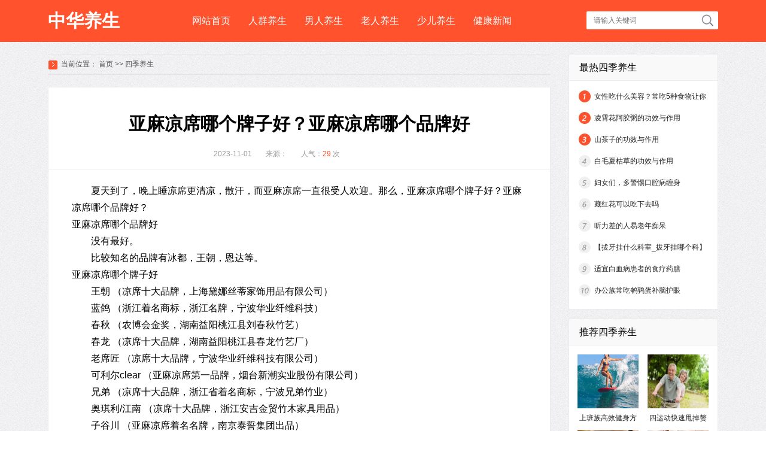

--- FILE ---
content_type: text/html; charset=Utf-8
request_url: http://ys.kuxmv.com/siys/18082.html
body_size: 9180
content:
<!DOCTYPE html>
<html>
	<head>
		<meta charset="UTF-8">
		<meta http-equiv="Cache-Control" content="no-transform" />
        <meta http-equiv="Cache-Control" content="no-siteapp" />
        <meta name="applicable-device" content="pc">
        <link rel="alternate" media="only screen and(max-width: 640px)" href="http://ys.kuxmv.com/siys/18082.html">
        <meta http-equiv="mobile-agent" content="format=html5; url=http://ys.kuxmv.com/siys/18082.html">
        <meta http-equiv="mobile-agent" content="format=xhtml; url=http://ys.kuxmv.com/siys/18082.html">
		<title>亚麻凉席哪个牌子好？亚麻凉席哪个品牌好_四季养生_健康养生_运动养生_中华养生</title>
		<meta name="Keywords" content="亚麻凉席哪个牌子好,亚麻凉席哪个品牌�"/>
		<meta name="Description" content="夏天到了，晚上睡凉席更清凉，散汗，而亚麻凉席一直很受人欢迎。那么，亚麻凉席哪个牌子好？亚麻凉席哪个品"/>
		<script type="text/javascript" src="http://ys.kuxmv.com/templets/default/js/mobile.js"></script>
		<script type="text/javascript">uaredirect("http://ys.kuxmv.com/m/siys/18082.html");</script>
		<link rel="stylesheet" type="text/css" href="/templets/default/css/css.css"/>
		<!--[if lt IE 9]> 
			<script src="/templets/default/js/html5.js"></script>
		<![endif]-->
	</head>
	<body>
		<header>
    <div class="top">
        <div class="top_cen">
            <h1 class="logo">
                <a href="/">中华养生</a>
            </h1>
            <div class="top_cen_fr">
                <nav class="top_nav">
                    <ul>
                        <li><a href="/">网站首页</a></li>
                        
                            <li><a href="http://ys.kuxmv.com/rqys/" target="_blank">人群养生</a></li>
                        
                            <li><a href="http://ys.kuxmv.com/nrys/" target="_blank">男人养生</a></li>
                        
                            <li><a href="http://ys.kuxmv.com/lrys/" target="_blank">老人养生</a></li>
                        
                            <li><a href="http://ys.kuxmv.com/sets/" target="_blank">少儿养生</a></li>
                        
                            <li><a href="http://ys.kuxmv.com/jkxw/" target="_blank">健康新闻</a></li>
                        
                    </ul>
                </nav>
                <div class="search">
                    <form target="_blank" name="searchform" method="get" action="/search.php" id="searchSkin">
                        <input class="search_wz" placeholder="请输入关键词" type="text" name="q" id="keyword" autocomplete="off" value="" />
                        <input class="search_tj" type="submit" name="keyboard" value="搜索"/>
                    </form>
                </div>
            </div>
        </div>
    </div>
</header>
		<section class="contentbox">
			<article class="content_fl">
				<section class="weizhi">
					<span>当前位置：</span>
					<a href="/">首页</a> >> <a href=http://ys.kuxmv.com/siys/>四季养生</a>
				</section>
				<section class="neiye">
					<section class="neirong">
						<header class="neirong_top">
							<h1>亚麻凉席哪个牌子好？亚麻凉席哪个品牌好</h1>
							<div class="neirong_info">
								<div class="neirong_info_fl">
									<p>2023-11-01</p>
									<p>来源： </p>
									<p>人气：<span>29</span> 次</p>
								</div>
							</div>
						</header>
						<article class="neirong_body">
							<p>夏天到了，晚上睡凉席更清凉，散汗，而亚麻凉席一直很受人欢迎。那么，亚麻凉席哪个牌子好？亚麻凉席哪个品牌好？</p>亚麻凉席哪个品牌好<p>没有最好。</p><p>比较知名的品牌有冰都，王朝，恩达等。</p><p style="text-align: center;"></p>亚麻凉席哪个牌子好<p>王朝 （凉席十大品牌，上海黛娜丝蒂家饰用品有限公司）</p><p>蓝鸽 （浙江着名商标，浙江名牌，宁波华业纤维科技）</p><p>春秋 （农博会金奖，湖南益阳桃江县刘春秋竹艺）</p><p>春龙 （凉席十大品牌，湖南益阳桃江县春龙竹艺厂）</p><p>老席匠 （凉席十大品牌，宁波华业纤维科技有限公司）</p><p>可利尔clear （亚麻凉席第一品牌，烟台新潮实业股份有限公司）</p><p>兄弟 （凉席十大品牌，浙江省着名商标，宁波兄弟竹业）</p><p>奥琪利/江南 （凉席十大品牌，浙江安吉金贸竹木家具用品）</p><p>子谷川 （亚麻凉席着名名牌，南京泰誓集团出品）</p><p>奥林Aolin （牛皮凉席第一品牌，南京奥林皮业（国际）有限公司）</p><p style="text-align: center;"></p>亚麻凉席的好处<p>亚麻凉席顾名思义就是用天然纤维原料亚麻制作的亚麻含量在50%以上的高档凉席。亚麻凉席有绝佳的卫生性、透气性，而且收藏使用更方便。亚麻凉席色彩丰富、质地柔软、工艺好、透气性好、吸水性好、易折叠、携带方便，适宜于各种体质人群和各种环境，山东泰安是生产这种凉席的主要产地之一。</p><p>一：清凉透气</p><p>亚麻具有天然的通透性，被人们形象的喻为“会呼吸的纤维”，亚麻天然</p><p>的纺锤形结构和独特的果胶质斜扁孔，产生了优良的透气性，吸湿性，清爽性，排湿性，为此，有了“天然空调”之美誉。</p><p>二：天然抑菌</p><p>亚麻纤维能出淡淡的隐香，加之独特的纤维结构，能够抑制细菌的生长，繁殖，使亚麻具有天然的抑菌功能，因而使这种纤维被受青睐</p><p>三：消除静电</p><p>静电的产生是由于织物本身所带的正负荷不平衡所致，而且静电感较强。在各类纺织纤维中，亚麻是静电感应系数最小的纤维，能有效的消除静电。</p><p>四： 抗紫外线</p><p style="text-align: center;"></p><p>亚麻含有半纤维素，使紫外线被纤维素所吸收，不易直接照射到人体，又起到防磁、抗辐射、保护皮肤的作用。</p><p>市场上出现的亚麻床上用品包括亚麻床垫、亚麻席、纯亚麻毯，手感如一般棉毯，但有凉爽之感。其色彩天然淡雅，图案以格子、条纹为主。现就几点洗涤时鉴别的方法介绍给大家：</p><p>从外观上看，正品的麻织品中的麻，有些发乳白色，且织物纹路清晰；次品，颜色则略发黄，纹路不清。</p><p>从手感上讲，正品厚而挺，有一定的硬度，且捏在手里放开后稍有褶皱出现；次品，用手摸起来是有些柔软，但捏过后会无褶皱出现，有些像棉线织物。</p><p>从感觉上讲，正品麻织物贴在皮肤上无刺激感；次品，接触后会有毛扎感。</p><p>从标签上看，正品麻织品都有严格的标识，如麻含量、洗涤方法等；次品，则含糊不清。</p><p>另外，有一种大麻凉席也是麻织品，它的好处就在于比亚麻织品薄而轻，且与皮肤接触后更感舒适。</p><p>在洗涤麻制品时应该注意，优质的麻织物在制作之前，是经过预缩水处理的，缩水率一般在3%。但是，大部分都是未经过缩水处理，在水洗后都会出现缩水现象，一般的缩水率在10%左右，有的还会严重一些，在洗涤时，最好选用干洗。</p><p>亚麻席不仅可四季使用，而且就是收藏也相当简便，只需像一般毯子那样，洗净折叠放置于柜中即可。而且真正优质的亚麻席，其使用寿命可长达10年以上。</p><p><a href="http://dianxian.familydoctor.com.cn/jldxbyy/2943261.html" target="_blank">吉林较好的癫痫病医院，是哪家</a></p><p><a href="http://dianxian.familydoctor.com.cn/jldxbyy/2943260.html" target="_blank">吉林看癫痫病哪家医院比较好</a></p><p><a href="http://dianxian.familydoctor.com.cn/jldxbyy/2943259.html" target="_blank">癫痫病吉林，哪家医院效果比较好</a></p><p><a href="http://dianxian.familydoctor.com.cn/jldxbyy/2943258.html" target="_blank">吉林癫痫医院的排名</a></p><p><a href="http://dianxian.familydoctor.com.cn/jldxbyy/2943257.html" target="_blank">吉林有医院治癫痫病吗</a></p>
						</article>
                        <div class="tag">
                            <span>TAG:</span>
                            
                        </div>
						<footer class="neirong_pre">
							<p class="shang">上一篇：<a href="http://ys.kuxmv.com/siys/18081.html" title="">亚麻凉席怎么样？亚麻凉席和冰丝凉席哪个更好</a></p>
							<p class="xia">下一篇：<a href="http://ys.kuxmv.com/siys/18083.html" title="">六月份能铺凉席吗？几月份用凉席？</a></p>
						</footer>
					</section>
					<section class="xgnr">
						<div class="xgnr_tit">
							<span>相关内容</span>
						</div>
						<div class="xgnr_box">
							<ul>
								
                                <li><a href="http://ys.kuxmv.com/siys/19196.html">上班族高效健身方法</a></li>
                                
                                <li><a href="http://ys.kuxmv.com/siys/19197.html">四运动快速甩掉赘肉</a></li>
                                
                                <li><a href="http://ys.kuxmv.com/siys/19193.html">六运动调理月经不调 冥想型瑜伽调理气血</a></li>
                                
                                <li><a href="http://ys.kuxmv.com/siys/19194.html">简单丰胸瑜伽七招式</a></li>
                                
                                <li><a href="http://ys.kuxmv.com/siys/19195.html">春季运动养生 办公室微运动省时有效</a></li>
                                
                                <li><a href="http://ys.kuxmv.com/siys/19190.html">高效减肥瑜伽八招式</a></li>
                                
                                <li><a href="http://ys.kuxmv.com/siys/19191.html">八种俯卧撑正确做法</a></li>
                                
                                <li><a href="http://ys.kuxmv.com/siys/19192.html">高效运动减肥三技巧 有氧运动是最佳选择</a></li>
                                
                                <li><a href="http://ys.kuxmv.com/siys/19187.html">32式太极剑的养生功效及练习方法</a></li>
                                
                                <li><a href="http://ys.kuxmv.com/siys/19188.html">哪些瑜伽可以瘦腰</a></li>
                                
                                <li><a href="http://ys.kuxmv.com/siys/19189.html">一条健身带就可轻松瘦身 七个简单动作瘦全身（图）</a></li>
                                
                                <li><a href="http://ys.kuxmv.com/siys/19184.html">简单瘦腰腹瑜伽动作 赶走脂肪摆脱肥腰困扰</a></li>
                                
                                <li><a href="http://ys.kuxmv.com/siys/19185.html">太极养生方法 陈氏太极丹阳功练习方法</a></li>
                                
                                <li><a href="http://ys.kuxmv.com/siys/19186.html">运动常犯的七大错误</a></li>
                                
                                <li><a href="http://ys.kuxmv.com/siys/19181.html">八式简单瑜伽专属男性 增强免疫力提升魅力（图）</a></li>
                                
							</ul>
						</div>
					</section>
				</section>
				<section class="nrxia">
					<ul class="nrxiatit" id="meishihd6">
                    	
						<li><a href="http://ys.kuxmv.com/shucys/">蔬菜养生</a></li>
            			
						<li><a href="http://ys.kuxmv.com/yscpu/">养生菜谱</a></li>
            			
						<li><a href="http://ys.kuxmv.com/nrenys/">女人养生</a></li>
            			
						<li><a href="http://ys.kuxmv.com/sgys/">水果养生</a></li>
            			
						<li><a href="http://ys.kuxmv.com/znys/">中年养生</a></li>
            			
					</ul>
					<ul class="nrxiabd" id="meishibd6">
                    	
						<li>
							<div class="nrxia_box">
								<div class="nrxia_tw">
									<ul>
                                    	
									</ul>
								</div>
								<div class="nrxia_wen">
									<ul>
										
									</ul>
								</div>
							</div>
						</li>
						
						<li>
							<div class="nrxia_box">
								<div class="nrxia_tw">
									<ul>
                                    	
									</ul>
								</div>
								<div class="nrxia_wen">
									<ul>
										
									</ul>
								</div>
							</div>
						</li>
						
						<li>
							<div class="nrxia_box">
								<div class="nrxia_tw">
									<ul>
                                    	
									</ul>
								</div>
								<div class="nrxia_wen">
									<ul>
										
                                        <li><a href="http://ys.kuxmv.com/nrenys/18175.html">宝宝多大可以用防晒霜？</a></li>
                                        
                                        <li><a href="http://ys.kuxmv.com/nrenys/18174.html">addiction防晒霜要卸妆吗 addiction防晒霜会晒黑吗</a></li>
                                        
                                        <li><a href="http://ys.kuxmv.com/nrenys/18173.html">宝宝用物理防晒还是化学防晒霜</a></li>
                                        
                                        <li><a href="http://ys.kuxmv.com/nrenys/18172.html">索菲娜蓝小花防晒黑吗？索菲娜蓝小花适合年龄</a></li>
                                        
                                        <li><a href="http://ys.kuxmv.com/nrenys/18171.html">儿童防晒霜怎么洗干净？儿童防晒霜怎么卸妆</a></li>
                                        
                                        <li><a href="http://ys.kuxmv.com/nrenys/18170.html">儿童防晒喷雾哪个牌子好？儿童防晒喷雾排行榜</a></li>
                                        
                                        <li><a href="http://ys.kuxmv.com/nrenys/18169.html">阿玛尼红管唇釉512怎么样 阿玛尼红管唇釉512试色</a></li>
                                        
                                        <li><a href="http://ys.kuxmv.com/nrenys/18168.html">菲诗小铺防晒气垫含防腐剂吗 100g能用多久</a></li>
                                        
                                        <li><a href="http://ys.kuxmv.com/nrenys/18167.html">阿玛尼唇釉怎么涂好看 阿玛尼红管唇釉515是什么颜色</a></li>
                                        
                                        <li><a href="http://ys.kuxmv.com/nrenys/18166.html">嘉娜宝allie粉色控油防晒含酒精吗 allie防晒评测</a></li>
                                        
                                        <li><a href="http://ys.kuxmv.com/nrenys/18165.html">怡丝丽尔金管防晒含酒精吗 elixir金管防晒是化学防晒吗</a></li>
                                        
                                        <li><a href="http://ys.kuxmv.com/nrenys/18164.html">儿童防晒霜过敏怎么办？儿童防晒霜过敏怎么回事</a></li>
                                        
                                        <li><a href="http://ys.kuxmv.com/nrenys/18163.html">妮维雅防晒霜含酒精吗 妮维雅防晒霜防汗吗</a></li>
                                        
                                        <li><a href="http://ys.kuxmv.com/nrenys/18162.html">becca高光怎么样 becca高光试色合集</a></li>
                                        
                                        <li><a href="http://ys.kuxmv.com/nrenys/18161.html">雅漾小金刚防晒黑吗 雅漾小金刚防晒效果测试</a></li>
                                        
									</ul>
								</div>
							</div>
						</li>
						
						<li>
							<div class="nrxia_box">
								<div class="nrxia_tw">
									<ul>
                                    	
									</ul>
								</div>
								<div class="nrxia_wen">
									<ul>
										
                                        <li><a href="http://ys.kuxmv.com/sgys/17788.html">日常食物相克表</a></li>
                                        
                                        <li><a href="http://ys.kuxmv.com/sgys/17682.html">多发性肌炎的诊断方法</a></li>
                                        
                                        <li><a href="http://ys.kuxmv.com/sgys/17659.html">腹部减肥日常注意事项</a></li>
                                        
                                        <li><a href="http://ys.kuxmv.com/sgys/17607.html">贫血吃什么补血好</a></li>
                                        
                                        <li><a href="http://ys.kuxmv.com/sgys/17583.html">中医偏方可令须发由白变黑</a></li>
                                        
                                        <li><a href="http://ys.kuxmv.com/sgys/17530.html">花卉养护的养护方法</a></li>
                                        
                                        <li><a href="http://ys.kuxmv.com/sgys/17486.html">怎样预防宝宝咳嗽</a></li>
                                        
                                        <li><a href="http://ys.kuxmv.com/sgys/17350.html">前列腺病的自我按摩</a></li>
                                        
                                        <li><a href="http://ys.kuxmv.com/sgys/17260.html">肝火旺盛脾胃虚弱怎么调理</a></li>
                                        
                                        <li><a href="http://ys.kuxmv.com/sgys/17222.html">喝牛奶的好处多多</a></li>
                                        
                                        <li><a href="http://ys.kuxmv.com/sgys/17122.html">体外排精怀孕几率多大</a></li>
                                        
                                        <li><a href="http://ys.kuxmv.com/sgys/17020.html">如何远离白带增多腰部酸痛</a></li>
                                        
                                        <li><a href="http://ys.kuxmv.com/sgys/17002.html">免疫力差怎么办好</a></li>
                                        
                                        <li><a href="http://ys.kuxmv.com/sgys/16924.html">宝宝拉肚子的几个症状</a></li>
                                        
                                        <li><a href="http://ys.kuxmv.com/sgys/16825.html">怎样学会自查妇科肿瘤</a></li>
                                        
									</ul>
								</div>
							</div>
						</li>
						
						<li>
							<div class="nrxia_box">
								<div class="nrxia_tw">
									<ul>
                                    	
									</ul>
								</div>
								<div class="nrxia_wen">
									<ul>
										
                                        <li><a href="http://ys.kuxmv.com/znys/17907.html">解读母乳喂养的姿势</a></li>
                                        
                                        <li><a href="http://ys.kuxmv.com/znys/17876.html">宝宝睡觉哪种姿势最好</a></li>
                                        
                                        <li><a href="http://ys.kuxmv.com/znys/17830.html">婚检的目的都是什么</a></li>
                                        
                                        <li><a href="http://ys.kuxmv.com/znys/17799.html">痔疮的相关症状表现</a></li>
                                        
                                        <li><a href="http://ys.kuxmv.com/znys/17662.html">怎么护理口腔</a></li>
                                        
                                        <li><a href="http://ys.kuxmv.com/znys/17654.html">安乃近的几点副作用是什么</a></li>
                                        
                                        <li><a href="http://ys.kuxmv.com/znys/17606.html">梅子酒做法推荐</a></li>
                                        
                                        <li><a href="http://ys.kuxmv.com/znys/17567.html">宝宝的囟门闭合是什么时候</a></li>
                                        
                                        <li><a href="http://ys.kuxmv.com/znys/17564.html">夏天如何饮食减肥</a></li>
                                        
                                        <li><a href="http://ys.kuxmv.com/znys/17472.html">蔬菜沙拉怎么做</a></li>
                                        
                                        <li><a href="http://ys.kuxmv.com/znys/17414.html">小儿补钙吃什么食物好</a></li>
                                        
                                        <li><a href="http://ys.kuxmv.com/znys/17388.html">治大肠湿热的中成药</a></li>
                                        
                                        <li><a href="http://ys.kuxmv.com/znys/17338.html">排卵期如何自测</a></li>
                                        
                                        <li><a href="http://ys.kuxmv.com/znys/17270.html">菟丝子的鉴别方法</a></li>
                                        
                                        <li><a href="http://ys.kuxmv.com/znys/17172.html">七个月宝宝拉肚子吃什么药</a></li>
                                        
									</ul>
								</div>
							</div>
						</li>
						
					</ul>
				</section>
			</article>
			<aside class="content_fr">
    <section class="zrcp">
        <div class="zrcp_tit">最热四季养生</div>
        <div class="zrcp_wen">
            <ul>
                
                <li><a href="http://ys.kuxmv.com/siys/1612.html">女性吃什么美容？常吃5种食物让你红颜不老</a></li>
                
                <li><a href="http://ys.kuxmv.com/siys/4686.html">凌霄花阿胶粥的功效与作用</a></li>
                
                <li><a href="http://ys.kuxmv.com/siys/4701.html">山茶子的功效与作用</a></li>
                
                <li><a href="http://ys.kuxmv.com/siys/4382.html">白毛夏枯草的功效与作用</a></li>
                
                <li><a href="http://ys.kuxmv.com/siys/4962.html">妇女们，多警惕口腔病缠身</a></li>
                
                <li><a href="http://ys.kuxmv.com/siys/4433.html">藏红花可以吃下去吗</a></li>
                
                <li><a href="http://ys.kuxmv.com/siys/4614.html">听力差的人易老年痴呆</a></li>
                
                <li><a href="http://ys.kuxmv.com/siys/4669.html">【拔牙挂什么科室_拔牙挂哪个科】</a></li>
                
                <li><a href="http://ys.kuxmv.com/siys/5992.html">适宜白血病患者的食疗药膳</a></li>
                
                <li><a href="http://ys.kuxmv.com/siys/5269.html">办公族常吃鹌鹑蛋补脑护眼</a></li>
                
            </ul>
        </div>
    </section>
    <section class="tjcp">
        <div class="tjcp_tit">推荐四季养生</div>
        <div class="tjcp_tu">
            <ul>
            	
                <li>
                    <a href="http://ys.kuxmv.com/siys/19196.html">
                        <img src="http://tuku.aaige.com/yszq/zhanneipic/pc/images/ys301.jpg" alt="上班族高效健身方法" />
                        <span>上班族高效健身方法</span>
                    </a>
                </li>
                
                <li>
                    <a href="http://ys.kuxmv.com/siys/19197.html">
                        <img src="http://tuku.aaige.com/yszq/zhanneipic/pc/images/ys302.jpg" alt="四运动快速甩掉赘肉" />
                        <span>四运动快速甩掉赘肉</span>
                    </a>
                </li>
                
                <li>
                    <a href="http://ys.kuxmv.com/siys/19193.html">
                        <img src="http://tuku.aaige.com/yszq/zhanneipic/pc/images/ys303.jpg" alt="六运动调理月经不调 冥想型瑜伽调理气血" />
                        <span>六运动调理月经不调 冥想型瑜伽调理气血</span>
                    </a>
                </li>
                
                <li>
                    <a href="http://ys.kuxmv.com/siys/19194.html">
                        <img src="http://tuku.aaige.com/yszq/zhanneipic/pc/images/ys304.jpg" alt="简单丰胸瑜伽七招式" />
                        <span>简单丰胸瑜伽七招式</span>
                    </a>
                </li>
                
                <li>
                    <a href="http://ys.kuxmv.com/siys/19195.html">
                        <img src="http://tuku.aaige.com/yszq/zhanneipic/pc/images/ys305.jpg" alt="春季运动养生 办公室微运动省时有效" />
                        <span>春季运动养生 办公室微运动省时有效</span>
                    </a>
                </li>
                
                <li>
                    <a href="http://ys.kuxmv.com/siys/19190.html">
                        <img src="http://tuku.aaige.com/yszq/zhanneipic/pc/images/ys306.jpg" alt="高效减肥瑜伽八招式" />
                        <span>高效减肥瑜伽八招式</span>
                    </a>
                </li>
                
            </ul>
        </div>
    </section>
    <section class="scrq">
        <ul class="scrq_tit" id="slyshd">
        	
            <li><a href="http://ys.kuxmv.com/rqys/">人群养生</a></li>
            
            <li><a href="http://ys.kuxmv.com/nrys/">男人养生</a></li>
            
            <li><a href="http://ys.kuxmv.com/lrys/">老人养生</a></li>
            
        </ul>
        <ul id="slysbd">
        	
            <li>
                <div class="scrq_tw">
                    <ul>
                    	
                        <li id="num1">
                            <a href="http://ys.kuxmv.com/rqys/19255.html"><img src="http://tuku.aaige.com/yszq/zhanneipic/pc/images/ys101.jpg" alt="三类出汗情况须就医" /></a>
                            <div class="scrq_tw_you">
                                <span><a href="http://ys.kuxmv.com/rqys/19255.html">三类出汗情况须就医</a></span>
                                <p>出汗是人体的一种自然现象：外界温度...</p>
                            </div>
                        </li>
                        
                        <li id="num2">
                            <a href="http://ys.kuxmv.com/rqys/19254.html"><img src="http://tuku.aaige.com/yszq/zhanneipic/pc/images/ys102.jpg" alt="明确肾虚涵义再进补" /></a>
                            <div class="scrq_tw_you">
                                <span><a href="http://ys.kuxmv.com/rqys/19254.html">明确肾虚涵义再进补</a></span>
                                <p>要说男人最害怕什么词，“肾虚”恐怕...</p>
                            </div>
                        </li>
                        
                        <li id="num3">
                            <a href="http://ys.kuxmv.com/rqys/19253.html"><img src="http://tuku.aaige.com/yszq/zhanneipic/pc/images/ys103.jpg" alt="八梦境预示身体毛病" /></a>
                            <div class="scrq_tw_you">
                                <span><a href="http://ys.kuxmv.com/rqys/19253.html">八梦境预示身体毛病</a></span>
                                <p>从病理学的角度看，许多身体疾病和精...</p>
                            </div>
                        </li>
                        
                        <li id="num4">
                            <a href="http://ys.kuxmv.com/rqys/19252.html"><img src="http://tuku.aaige.com/yszq/zhanneipic/pc/images/ys104.jpg" alt="生理失调易上火 如何灭火靠内调" /></a>
                            <div class="scrq_tw_you">
                                <span><a href="http://ys.kuxmv.com/rqys/19252.html">生理失调易上火 如何灭火靠内调</a></span>
                                <p>有工作压力或生活不规律，就非常容易...</p>
                            </div>
                        </li>
                        
                    </ul>
                </div>
            </li>
            
            <li>
                <div class="scrq_tw">
                    <ul>
                    	
                        <li id="num1">
                            <a href="http://ys.kuxmv.com/nrys/18593.html"><img src="http://tuku.aaige.com/yszq/zhanneipic/pc/images/ys101.jpg" alt="新生儿鹅口疮是怎么回事?_男性保健_保健" /></a>
                            <div class="scrq_tw_you">
                                <span><a href="http://ys.kuxmv.com/nrys/18593.html">新生儿鹅口疮是怎么回事?_男性保健_保健</a></span>
                                <p>  鹅口疮，俗称&ldquo;雪口&rdquo;，是口腔...</p>
                            </div>
                        </li>
                        
                        <li id="num2">
                            <a href="http://ys.kuxmv.com/nrys/18592.html"><img src="http://tuku.aaige.com/yszq/zhanneipic/pc/images/ys102.jpg" alt="儿童要健康饮食_男性保健_保健" /></a>
                            <div class="scrq_tw_you">
                                <span><a href="http://ys.kuxmv.com/nrys/18592.html">儿童要健康饮食_男性保健_保健</a></span>
                                <p>     加拿大儿童健康研究所今天提出年...</p>
                            </div>
                        </li>
                        
                        <li id="num3">
                            <a href="http://ys.kuxmv.com/nrys/18591.html"><img src="http://tuku.aaige.com/yszq/zhanneipic/pc/images/ys103.jpg" alt="婴幼儿牙齿要保护好_男性保健_保健" /></a>
                            <div class="scrq_tw_you">
                                <span><a href="http://ys.kuxmv.com/nrys/18591.html">婴幼儿牙齿要保护好_男性保健_保健</a></span>
                                <p>    增加孩子牙齿损坏的因素有：遗传方...</p>
                            </div>
                        </li>
                        
                        <li id="num4">
                            <a href="http://ys.kuxmv.com/nrys/18590.html"><img src="http://tuku.aaige.com/yszq/zhanneipic/pc/images/ys104.jpg" alt="儿童扁桃体的生理功能_男性保健_保健" /></a>
                            <div class="scrq_tw_you">
                                <span><a href="http://ys.kuxmv.com/nrys/18590.html">儿童扁桃体的生理功能_男性保健_保健</a></span>
                                <p>    门诊中常有家长带孩子来看病时说：...</p>
                            </div>
                        </li>
                        
                    </ul>
                </div>
            </li>
            
            <li>
                <div class="scrq_tw">
                    <ul>
                    	
                        <li id="num1">
                            <a href="http://ys.kuxmv.com/lrys/17904.html"><img src="http://tuku.aaige.com/yszq/zhanneipic/pc/images/ys101.jpg" alt="推荐几款快速祛斑的果蔬汁" /></a>
                            <div class="scrq_tw_you">
                                <span><a href="http://ys.kuxmv.com/lrys/17904.html">推荐几款快速祛斑的果蔬汁</a></span>
                                <p>1、胡萝卜汁将鲜胡萝卜研碎挤汁，取1...</p>
                            </div>
                        </li>
                        
                        <li id="num2">
                            <a href="http://ys.kuxmv.com/lrys/17771.html"><img src="http://tuku.aaige.com/yszq/zhanneipic/pc/images/ys102.jpg" alt="小儿马方综合征西医治疗" /></a>
                            <div class="scrq_tw_you">
                                <span><a href="http://ys.kuxmv.com/lrys/17771.html">小儿马方综合征西医治疗</a></span>
                                <p>(一)治疗无特效治疗，主要是对症治疗...</p>
                            </div>
                        </li>
                        
                        <li id="num3">
                            <a href="http://ys.kuxmv.com/lrys/17710.html"><img src="http://tuku.aaige.com/yszq/zhanneipic/pc/images/ys103.jpg" alt="引起胃胀的原因有什么" /></a>
                            <div class="scrq_tw_you">
                                <span><a href="http://ys.kuxmv.com/lrys/17710.html">引起胃胀的原因有什么</a></span>
                                <p>1）胃肠道中气体吸收障碍：正常情况下...</p>
                            </div>
                        </li>
                        
                        <li id="num4">
                            <a href="http://ys.kuxmv.com/lrys/17701.html"><img src="http://tuku.aaige.com/yszq/zhanneipic/pc/images/ys104.jpg" alt="早孕试纸有哪些原理" /></a>
                            <div class="scrq_tw_you">
                                <span><a href="http://ys.kuxmv.com/lrys/17701.html">早孕试纸有哪些原理</a></span>
                                <p>...</p>
                            </div>
                        </li>
                        
                    </ul>
                </div>
            </li>
            
        </ul>
    </section>
</aside>
		</section>
		<section class="yqlj">
			<ul class="yqlj_tit" id="yqljhd">
				<li>友情链接</li>
			</ul>
			<ul id="yqljbd">
				<li>
					<div class="yqlj_wen">
						<ul>
                        	
                                <li><a target="_blank" href="http://dxb.120ask.com/">治疗癫痫病方法</a></li>
                            
                                <li><a target="_blank" href="http://dxb.120ask.com/fzdxyy/">福州癫痫病专业医院</a></li>
                            
                                <li><a target="_blank" href="http://dxb.120ask.com/nndxyy/">南宁癫痫病医院</a></li>
                            
                                <li><a target="_blank" href="http://dxb.120ask.com/lhdxyy/">漯河癫痫病医院</a></li>
                            
                                <li><a target="_blank" href="http://dxb.120ask.com/jldxyy/">吉林癫痫病医院</a></li>
                            
                                <li><a target="_blank" href="http://dxb.120ask.com/xjdxyy/">新疆癫痫病医院</a></li>
                            
                                <li><a target="_blank" href="http://m.dxb.120ask.com/dxyw/zdxyw/">治癫痫药物哪些效果好</a></li>
                            
                                <li><a target="_blank" href="http://m.dxb.120ask.com/dxyy/jldxyy/">吉林癫痫病重点医院</a></li>
                            
                                <li><a target="_blank" href="http://m.dxb.120ask.com/dxyy/ccdxyy/">长春癫痫病重点医院</a></li>
                            
                                <li><a target="_blank" href="http://m.dxb.120ask.com/dxyy/yndxyy/">云南癫痫病专业医院</a></li>
                            
                                <li><a target="_blank" href="http://m.dxb.120ask.com/dxfl/eydx/">额叶癫痫护理</a></li>
                            
                                <li><a target="_blank" href="http://m.dxb.120ask.com/dxyy/guangzhoudxyy/">广州癫痫病重点医院</a></li>
                            
                                <li><a target="_blank" href="http://m.dxb.120ask.com/dxfy/dxhlfy/">癫痫护理费用高吗</a></li>
                            
                                <li><a target="_blank" href="http://m.dxb.120ask.com/dxyy/hunandxyy/">湖南癫痫病专科医院</a></li>
                            
                                <li><a target="_blank" href="http://m.dxb.120ask.com/dxfl/eydx/">额叶癫痫病怎么治</a></li>
                            
                                <li><a target="_blank" href="http://m.dxb.120ask.com/dxfy/zldxfy/">治疗癫痫费用是多少</a></li>
                            
                                <li><a target="_blank" href="http://m.dxb.120ask.com/dxyy/hkdxyy/">海口癫痫病医院哪家正规</a></li>
                            
                                <li><a target="_blank" href="http://m.dxb.120ask.com/dxyy/hljdxyy/">黑龙江癫痫病重点医院</a></li>
                            
                                <li><a target="_blank" href="http://m.dxb.120ask.com/dxyy/njdxyy/">南京癫痫病医院哪家正规</a></li>
                            
                                <li><a target="_blank" href="http://zzjhyy.wzhei.com/">惠济军海脑病医院网址</a></li>
                            
                                <li><a target="_blank" href="http://ys.mcldw.com/">58养生大全</a></li>
                            
                                <li><a target="_blank" href="http://wx.xzhrg.com/">东方文学网</a></li>
                            
                                <li><a target="_blank" href="http://www.cddxbzk.com/">癫痫小发作</a></li>
                            
                                <li><a target="_blank" href="http://www.rrgcp.com/">山东最好的治癫痫病医院</a></li>
                            
                                <li><a target="_blank" href="http://www.bttvw.com/">四川治疗癫痫最好医院</a></li>
                            
                                <li><a target="_blank" href="https://dxb.120ask.com/cdjsdxbyy/">成都军盛癫痫病医院</a></li>
                            
                                <li><a target="_blank" href="https://dxb.120ask.com/cdjsdxbyy/yyjj/">成都军盛医院简介</a></li>
                            
                                <li><a target="_blank" href="https://dxb.120ask.com/cdjsdxbyy/yydz/">成都军盛癫痫医院地址</a></li>
                            
                                <li><a target="_blank" href="https://dxb.120ask.com/cdjsdxbyy/tsyl/">成都军盛癫痫医院怎么样</a></li>
                            
                                <li><a target="_blank" href="https://dxb.120ask.com/xafyyl/fyyyfw/zlzl/">西安附医中医院肿瘤科</a></li>
                            
                                <li><a target="_blank" href="https://dxb.120ask.com/xafyyl/fyyyfw/zlzl/">西安附医中医院看肿瘤</a></li>
                            
                                <li><a target="_blank" href="https://dxb.120ask.com/cdjsdxbyy/yyhj/">成都军盛癫痫医院环境</a></li>
                            
                                <li><a target="_blank" href="https://dxb.120ask.com/dxyy/zzdxyy/">郑州癫痫病专科医院</a></li>
                            
                                <li><a target="_blank" href="https://dxb.120ask.com/xadxyy/">西安癫痫病专业医院</a></li>
                            
                                <li><a target="_blank" href="https://dxb.120ask.com/whdxyy/">武汉癫痫病医院</a></li>
                            
                                <li><a target="_blank" href="https://dxb.120ask.com/hebdxyy/">哈尔滨癫痫医院</a></li>
                            
                                <li><a target="_blank" href="https://dxb.120ask.com/henandxyy/">河南癫痫病医院</a></li>
                            
                                <li><a target="_blank" href="https://dxb.120ask.com/shanxidxyy/">陕西癫痫专科医院</a></li>
                            
                                <li><a target="_blank" href="https://dxb.120ask.com/hljdxyy/">黑龙江癫痫专业医院</a></li>
                            
                                <li><a target="_blank" href="http://dianxian.familydoctor.com.cn/">癫痫病怎么治疗</a></li>
                            
                                <li><a target="_blank" href="http://dianxian.familydoctor.com.cn/m/dxbzz/">癫痫病的症状有哪些</a></li>
                            
                                <li><a target="_blank" href="http://dianxian.familydoctor.com.cn/m/dxbzy/">癫痫能治愈吗</a></li>
                            
                                <li><a target="_blank" href="http://dianxian.familydoctor.com.cn/m/dxbzl/">癫痫病的治疗方法</a></li>
                            
                                <li><a target="_blank" href="http://dianxian.familydoctor.com.cn/m/">癫痫病怎么治疗</a></li>
                            
                                <li><a target="_blank" href="https://dxb.120ask.com/xazjdxbyy/yyjj">西安中际癫痫病医院怎么样</a></li>
                            
                                <li><a target="_blank" href="http://www.ahjzjy.com/">北京癫痫病医院</a></li>
                            
                                <li><a target="_blank" href="https://dxb.120ask.com/">癫痫病的治疗方法</a></li>
                            
                                <li><a target="_blank" href="http://dxb.fx120.net/">癫痫病治疗方法</a></li>
                            
                                <li><a target="_blank" href="https://dxb.120ask.com/xazjdxbyy/">西安中际癫痫病医院</a></li>
                            
                                <li><a target="_blank" href="https://dxb.120ask.com/dxfy/">治疗癫痫的费用</a></li>
                            
                                <li><a target="_blank" href="http://m.dxb.120ask.com/">治疗癫痫病专科医院</a></li>
                            
                                <li><a target="_blank" href="https://dxb.120ask.com/dxyy/bjdxyy/">北京癫痫病医院排名</a></li>
                            
                                <li><a target="_blank" href="https://dxb.120ask.com/dxyy/hljdxyy/">黑龙江专业的癫痫病医院</a></li>
                            
                                <li><a target="_blank" href="https://dxb.120ask.com/dxyy/hebdxyy/">哈尔滨癫痫重点医院</a></li>
                            
                                <li><a target="_blank" href="https://dxb.120ask.com/dxyy/hubeidxyy/">湖北治疗癫痫病医院</a></li>
                            
                                <li><a target="_blank" href="https://dxb.120ask.com/dxyy/whdxyy/">武汉癫痫病医院哪家好</a></li>
                            
                                <li><a target="_blank" href="https://dxb.120ask.com/dxyy/shanxidxyy/">陕西治疗癫痫病医院</a></li>
                            
                                <li><a target="_blank" href="https://dxb.120ask.com/dxyy/xadxyy/">西安癫痫病医院</a></li>
                            
                                <li><a target="_blank" href="https://dxb.120ask.com/">治疗癫痫病</a></li>
                            
                                <li><a target="_blank" href="http://dxb.qiuyi.cn/">癫痫病治疗</a></li>
                            
                                <li><a target="_blank" href="http://dxb.qiuyi.cn/nx/">宁夏癫痫病医院</a></li>
                            
                                <li><a target="_blank" href="http://dxb.qiuyi.cn/tj/">天津癫痫病医院</a></li>
                            
                                <li><a target="_blank" href="http://dxb.qiuyi.cn/han/">湖南癫痫病医院</a></li>
                            
                                <li><a target="_blank" href="http://dxb.qiuyi.cn/hna/">河南郑州治疗癫痫病的医院</a></li>
                            
                                <li><a target="_blank" href="http://dxb.qiuyi.cn/hl/">黑龙江哈尔滨专治癫痫病的医院</a></li>
                            
                                <li><a target="_blank" href="http://m.dxb.qiuyi.cn/">癫痫的治疗方法</a></li>
                            
                                <li><a target="_blank" href="http://m.dxb.qiuyi.cn/hl/">黑龙江癫痫病专科医院哪家好</a></li>
                            
                                <li><a target="_blank" href="https://dxb.120ask.com/dxyy/shanxidxyy/">陕西治疗癫痫病医院</a></li>
                            
                                <li><a target="_blank" href="https://dxb.120ask.com/dxyy/whdxyy/">武汉癫痫病医院哪家好</a></li>
                            
                                <li><a target="_blank" href="https://dxb.120ask.com/dxyy/hubeidxyy/">湖北治疗癫痫病医院</a></li>
                            
                                <li><a target="_blank" href="https://dxb.120ask.com/dxyy/hebdxyy/">哈尔滨癫痫重点医院</a></li>
                            
                                <li><a target="_blank" href="https://dxb.120ask.com/dxyy/hljdxyy/">黑龙江专业的癫痫病医院</a></li>
                            
                                <li><a target="_blank" href=""></a></li>
                            
                                <li><a target="_blank" href=""></a></li>
                            
                                <li><a target="_blank" href=""></a></li>
                            
                                <li><a target="_blank" href=""></a></li>
                            
                                <li><a target="_blank" href=""></a></li>
                            
                                <li><a target="_blank" href=""></a></li>
                            
                                <li><a target="_blank" href=""></a></li>
                            
                                <li><a target="_blank" href=""></a></li>
                            
                                <li><a target="_blank" href=""></a></li>
                            
                                <li><a target="_blank" href=""></a></li>
                            
                                <li><a target="_blank" href=""></a></li>
                            
                                <li><a target="_blank" href=""></a></li>
                            
                                <li><a target="_blank" href=""></a></li>
                            
                                <li><a target="_blank" href=""></a></li>
                            
                                <li><a target="_blank" href=""></a></li>
                            
                                <li><a target="_blank" href=""></a></li>
                            
                                <li><a target="_blank" href=""></a></li>
                            
                                <li><a target="_blank" href=""></a></li>
                            
                                <li><a target="_blank" href=""></a></li>
                            
                                <li><a target="_blank" href=""></a></li>
                            
                                <li><a target="_blank" href="http://dianxian.familydoctor.com.cn/hebdxbyy/">哈尔滨癫痫病</a></li>
                            
                                <li><a target="_blank" href="http://dianxian.familydoctor.com.cn/m/dxbzl/">治疗癫痫病新方法</a></li>
                            
                                <li><a target="_blank" href="http://dianxian.familydoctor.com.cn/hndxbyy/2609813.html">河南专业治癫痫病医院</a></li>
                            
                                <li><a target="_blank" href="http://dianxian.familydoctor.com.cn/zzdxbyy/6.html">郑州哪家医院看癫痫病好</a></li>
                            
                                <li><a target="_blank" href="http://dianxian.familydoctor.com.cn/dxwbo/">儿童癫痫病医院</a></li>
                            
                                <li><a target="_blank" href="http://dianxian.familydoctor.com.cn/zzdxbyy/4.html">郑州哪家医院看癫痫病好</a></li>
                            
                                <li><a target="_blank" href="http://dianxian.familydoctor.com.cn/m/gzdxbyy/">贵州癫痫病治疗医院</a></li>
                            
                                <li><a target="_blank" href="http://dianxian.familydoctor.com.cn/dxvh/1017702.html">北京市癫痫医院</a></li>
                            
                                <li><a target="_blank" href="http://dianxian.familydoctor.com.cn/whdxbyy/">武汉羊角风医院</a></li>
                            
                                <li><a target="_blank" href="http://dianxian.familydoctor.com.cn/cqdxbyy">重庆癫痫医院</a></li>
                            
                                <li><a target="_blank" href="http://dianxian.familydoctor.com.cn/dximm/">治疗癫痫病哪比较好</a></li>
                            
                                <li><a target="_blank" href="http://dianxian.familydoctor.com.cn/m/dxbzy/">癫痫病能不能治好</a></li>
                            
                                <li><a target="_blank" href="http://dianxian.familydoctor.com.cn/dxtr/2128281.html">癫痫病能否医好</a></li>
                            
                                <li><a target="_blank" href="http://dianxian.familydoctor.com.cn/scdxbyy/">四川看癫痫哪家医院好</a></li>
                            
                                <li><a target="_blank" href="http://dianxian.familydoctor.com.cn/cddxbyy/">成都治疗癫痫病医院</a></li>
                            
                                <li><a target="_blank" href="http://dianxian.familydoctor.com.cn/m/dxbzy/">癫痫病能治吗</a></li>
                            
                                <li><a target="_blank" href="http://dianxian.familydoctor.com.cn/dxbby/2575861.html">诱发癫痫的原因</a></li>
                            
                                <li><a target="_blank" href="http://dianxian.familydoctor.com.cn/dxbyw/2576711.html">治疗癫痫病的药物</a></li>
                            
                                <li><a target="_blank" href="http://dianxian.familydoctor.com.cn/m/dxrfy/">治疗癫痫病什么方法好</a></li>
                            
                                <li><a target="_blank" href="http://dianxian.familydoctor.com.cn/dxbzl/2575228.html">癫痫病治疗效果</a></li>
                            
                                <li><a target="_blank" href="http://dianxian.familydoctor.com.cn/dxbzl/">癫痫病如何治</a></li>
                            
						</ul>
					</div>
				</li>
			</ul>
		</section>
		<footer class="dibu">
    <div class="dibu_mid">
        <div class="dibu_nav">
            <ul>
                <li><a href="/">网站首页</a></li>
                
                    <li><a href="http://ys.kuxmv.com/rqys/">人群养生</a></li>
                
                    <li><a href="http://ys.kuxmv.com/nrys/">男人养生</a></li>
                
                    <li><a href="http://ys.kuxmv.com/lrys/">老人养生</a></li>
                
                    <li><a href="http://ys.kuxmv.com/sets/">少儿养生</a></li>
                
                    <li><a href="http://ys.kuxmv.com/jkxw/">健康新闻</a></li>
                
                    <li><a href="http://ys.kuxmv.com/zyys/">中医养生</a></li>
                
                    <li><a href="http://ys.kuxmv.com/ysbj/">养生保健</a></li>
                
                    <li><a href="http://ys.kuxmv.com/slys/">食疗养生</a></li>
                
                    <li><a href="http://ys.kuxmv.com/yssp/">养生食谱</a></li>
                
                    <li><a href="http://ys.kuxmv.com/siys/">四季养生</a></li>
                
                    <li><a href="http://ys.kuxmv.com/jbyf/">疾病预防</a></li>
                
                <li class="dbnla"><a href="/sitemap.xml">网站地图</a></li>
            </ul>
        </div>
        <div class="msdjc">中华养生</div>
        <div class="copyright">Copyright &copy; 2013-2022 All right reserved. 版权所有</div>
    </div>
</footer>
<script src="/templets/default/js/jquery-1.8.3.min.js" type="text/javascript"></script>
<script src="/templets/default/js/index.js" type="text/javascript"></script>
        <div style="display:none"><script type="text/javascript" language="javascript" src="/plus/hit.php?aid=18082"></script></div>
	</body>
</html>

--- FILE ---
content_type: text/html; charset=Utf-8
request_url: http://ys.kuxmv.com/plus/hit.php?aid=18082
body_size: 165
content:
document.write('30');

--- FILE ---
content_type: text/css
request_url: http://ys.kuxmv.com/templets/default/css/css.css
body_size: 4516
content:
body,button,dd,dl,dt,fieldset,form,h1,h2,h3,h4,h5,h6,input,legend,li,ol,p,select,table,td,textarea,th,ul{margin:0;padding:0;}
button,input,select,textarea{outline:0;}
textarea{resize:none;}
ul,li{list-style:none;}
img{outline:0;border:none;}
button,input[type=button],input[type=reset],input[type=submit]{-webkit-appearance:none;}
a{color:#333;text-decoration:none;}
a:hover{text-decoration:none; color: red;}
article,aside,details,figcaption,figure,footer,header,hgroup,menu,nav,section{display:block; padding: 0; margin: 0;}
html{ overflow-x: hidden;}
body{ font-size: 12px;font-family:microsoft yahei,Verdana,Arial,Helvetica,sans-serif; background: url("../images/index_21.jpg") repeat;}

.top{ width: 100%; height: 70px; background: #ff522d;}
.top_cen{ width: 1120px; margin: 0 auto; height: 70px;}
.logo{ float: left; height: 70px; line-height:70px; font-size:30px;}
.logo a{ color:#fff;}
.top_cen_fr{ float: right; width: 894px; height: 70px;}
.top_nav{ float: left; width: 600px; height: 70px;}
.top_nav li{ float: left; height: 70px; line-height: 70px; text-align: center; overflow: hidden; padding:0 15px; color: #ffffff; font-size: 16px;}
.top_nav li a{ color: #FFFFFF; display: block;}
.top_nav li:hover{ background: #ff6c4d;}
.search{ float: right; width: 200px; height: 30px; background: #FFFFFF; margin-top: 19px; padding-left: 12px; padding-right: 8px; border-radius: 2px;}
.search_wz{ width: 180px; float: left; height: 30px; line-height: 30px; border: none; _border: 0px; color: #cccccc; font-size: 12px; font-family: "微软雅黑";}
.search_tj{ float: left; width: 20px; height: 30px; background: url("../images/search.jpg") no-repeat center; border: none; text-indent: -9999px;}

.upper{ width: 100%; height: auto; overflow: hidden; background: #222222;}
.upper_mid{ width: 1120px; margin: 0 auto; height: auto; overflow: hidden;}
.upper_mid_fl{ float: left; width: 818px; height: auto; overflow: hidden;}
.upper_tw{ float: left; width: 334px; height: 420px; position: relative;}
.upper_tw img{ display: block; width: 334px; height: 420px;}
.upper_tw_info{ width: 100%; position: absolute; left: 0; bottom: 10px;}
.upper_tw_info span,.upper_tw_info p{ display: block; color: #ffffff; font-size: 16px; height: 26px; line-height: 26px; overflow: hidden; padding-left: 20px;}
.upper_tw_info p{ font-size: 14px;}

.upper_tu{ float: right; width: 482px; height: 228px; position: relative;}
.upper_tu img{ display: block; width: 482px; height: 228px;}
.upper_tu_info{ width: 100%; position: absolute; left: 0; bottom: 10px;}
.upper_tu_info span,.upper_tu_info p{ display: block; color: #ffffff; font-size: 16px; height: 26px; line-height: 26px; overflow: hidden; padding-left: 20px;}
.upper_tu_info p{ font-size: 14px;}

.upper_bt{ float: right; width: 482px; margin-top: 2px; height: 190px;}
.upper_bt li{ float: left; width: 240px; height: 190px; position: relative;}
.upper_bt li img{ display: block;width: 240px; height: 190px;}
.upper_bt_info{ width: 100%; position: absolute; left: 0; bottom: 10px;}
.upper_bt_info span,.upper_bt_info p{ display: block; color: #ffffff; font-size: 16px; height: 26px; line-height: 26px; overflow: hidden; padding-left: 20px;}
.upper_bt_info p{ font-size: 14px;}
.upper_bt li.btfloat{ float: right;}

/*热门饮食榜、最近更新*/
.upper_rmgx{ float: right; height: auto; overflow: hidden; width: 300px; background: #FFFFFF;padding-bottom: 12px; }
.rmgx_tit{ width: 100%; height: 40px;}
.rmgx_tit li{ float: left; width: 150px; height: 38px; line-height: 38px; text-align: center; background: #f4f4f5; border-top: 2px solid #f4f4f5; color: #333333; font-size: 14px;}
.rmgx_tit li.active{ border-top: 2px solid #ff522d; color: #ff522d; background: #FFFFFF;}
.rmgx_bd li{ display: none;}
.rmgx_bd li ul li{ display: block;}
.rmgx_wen{ width: 258px; height: auto; overflow: hidden; background: url("../images/index_33.jpg") no-repeat; background-origin: content-box; margin: 4px auto;}
.rmgx_wen li{ color: #222222; font-size: 12px; height: 36px; line-height: 36px; overflow: hidden;}
.rmgx_wen li a{ color: #222222; padding-left: 25px;}
.rmgx_wen li a:hover{ color: red;}
.rmgx_wen li span{ float: right; color: #cccccc;}

/*为你推荐*/
.wntj{ width: 1120px; margin: 20px auto 0; height: auto; overflow: hidden;}
.wntj_tit{ width: 100%; height: 29px;}
.wntj_tit span{ display: block; float: left; font-size: 20px; line-height: 29px; color: #ff522d; font-weight: bold;}
.wntj_tit ul{ float: right; height: 26px;}
.wntj_tit ul li{ width: 80px; height: 26px; line-height: 26px; text-align: center; overflow: hidden; background: #333333; float: left; margin-left: 13px; font-size: 12px; color: #ffffff; border-radius: 2px;}
.wntj_tit ul li a{ color: #FFFFFF; display: block;}
.wntj_tit ul li a:hover{ text-decoration: none; color: #FFFFFF;}
.wntj_tit ul li.active{ background: #ff522d;}
.wntj_bd li{ display: none;}
.wntj_bd li ul li{ display: block;}
.wntj_box{ width: 1100px; height: auto; overflow: hidden; background: #FFFFFF; margin-top: 11px; border-bottom: 1px solid #ebebeb; padding: 16px 10px 11px;}
.wntj_box li{ float: left; width: 200px; height: auto; overflow: hidden; margin-left: 10px; margin-right: 10px; _margin-left: 5px; _margin-right: 15px;}
.wntj_box li img{ display: block; width: 200px; height: 200px;}
.wntj_box li span{ display: block; width: 100%; height: 22px; line-height: 22px; overflow: hidden; font-size: 14px; color: #000000; margin-top: 4px;}
.wntj_box li span a{ color: #000000;}
.wntj_box li span a:hover{ color: red;}
.wntj_box li i{ display: block; width: 100%; font-style: normal; color: #999999; font-size: 12px; height: 22px; line-height: 22px; overflow: hidden;}
.wntj_box li i a{ color: #999999;}
.wntj_box li i a:hover{ color: red;}


.cpdqclxg{ width: 1120px; margin: 14px auto 0; height: auto; overflow: hidden;}
.cpdqclxg-fr{ float: right; height: auto; overflow: hidden; width: 220px;}
.clxg_pic{ width: 220px; height: 90px; margin-top: 17px; font-size: 0px;}
.clxg_pic img{ width: 220px; height: 90px;}

/*菜谱大全*/
.cpdq{ float: left; height: auto; overflow: hidden; width: 880px;}
.cpdq_tit{ width: 100%; height: 44px; border-bottom: 1px solid #ff522d;}
.cpdq_tit .title{ display: block; float: left; color: #ff522d; font-size: 22px; font-weight: bold; line-height: 44px;}
.cpdq_tit .more{ float: right; display: block; color: #333333; font-size: 14px; line-height: 44px; margin-left: 8px;}
.cpdq_tit .more:hover{ color: red;}
.cpdq_box{ width: 100%; height: auto; overflow: hidden;}
.cpdq_box li{ float: left; margin-top: 15px; margin-right: 20px; background: #FFFFFF; border-bottom: 1px solid #ebebeb; width: 160px; padding-bottom: 5px;}
.cpdq_box li img{ display: block; width: 160px; height: 140px;}
.cpdq_box li span{ display: block; padding: 0 13px; color: #333333; font-size: 14px; line-height: 24px; height: 24px; overflow: hidden; margin-top: 6px;}
.cpdq_box li i{ display: block; font-style: normal; padding: 0 13px; color: #999999; font-size: 12px; line-height: 24px; height: 24px; overflow: hidden;}
.cpdq_box li i a{ color: #999999;}
.cpdq_box li i a:hover{ color: red;}
.cpdq_box li.cpmar{ margin-right: 0px;}

/*材料选购*/
.clxg{ width: 220px; height: auto; overflow: hidden;}
.clxg_tit{ width: 100%; height: 44px; line-height: 44px; color: #000000; font-size: 18px;}
.clxg_box{ width: 190px; border: 1px solid #ebebeb; background: #FFFFFF; padding: 11px 14px;}
.clxg_box li{ color: #222222; font-size: 12px; height: 30px; line-height: 30px; overflow: hidden;}
.clxg_box li a{ color: #222222;}
.clxg_box li a:hover{ color: red;}
.clxg_box li span{ color: #999999; margin-right: 5px;}
.clxg_box li#num1 span,.clxg_box li#num2 span,.clxg_box li#num3 span{ color: #ff522d;}

.zhcxjkys{ width: 1120px; height: auto; overflow: hidden; margin: 24px auto 0px;}

/*中华菜系*/
.zhcx{ float: left; height: auto; overflow: hidden; width: 880px;}
.zhcx_tit{ width: 100%; height: 33px; border-bottom: 1px solid #ff522d;}
.zhcx_tit .title{ display: block; float: left; color: #ff522d; font-size: 22px; font-weight: bold; line-height: 22px;}
.zhcx_tit .more{ float: right; display: block; color: #333333; font-size: 14px; line-height: 22px; margin-left: 8px;}
.zhcx_tit .more:hover{ color: red;}
.zhcx_box{ width: 100%; height: auto; overflow: hidden;}
.zhcx_box li{ float: left; background: #FFFFFF; margin-top: 16px; margin-right: 18px; width: 280px;}
.zhcx_box li img{ display: block; float: left; width: 120px; height: 120px;}
.zhcx_box_you{ float: left; margin-left: 13px; width: 140px; height: auto; overflow: hidden;}
.zhcx_box_you span{ display: block; color: #000000; font-size: 16px; height: 36px; line-height: 36px; overflow: hidden;}
.zhcx_box_you span a{ color: #000000;}
.zhcx_box_you span a:hover{ color: red;}
.zhcx_box_you p{ color: #888888; font-size: 12px; line-height: 24px; height: 48px; overflow: hidden;}
.zhcx_box_you i{ font-style: normal; display: block; color: #cccccc; font-size: 12px; height: 36px; line-height: 36px; overflow: hidden;}
.zhcx_box li.zxmar{ margin-right: 0px;}

/*健康饮食*/
.jkys{ float: right; width: 218px; border: 1px solid #ebebeb; background: #FFFFFF; height: auto; overflow: hidden; padding-bottom: 11px;}
.jkys_tit{border-bottom: 1px solid #ebebeb; padding-left: 13px; height: 43px; line-height: 43px; background: #f9f9f9; color: #000000; font-size: 18px;}
.jkys_box{ width: 188px; margin: 12px auto 0; height: auto; overflow: hidden;}
.jkys_tw{ width: 100%; height: auto; overflow: hidden;}
.jkys_tw img{ display: block; float: left; width: 80px; height: 60px;}
.jkys_tw_you{ float: left; width: 90px; height: auto; overflow: hidden; margin-left: 10px;}
.jkys_tw_you span{ display: block; color: #222222; font-size: 12px; height: 20px; line-height: 20px; overflow: hidden;}
.jkys_tw_you span a{ color: #222222; }
.jkys_tw_you span a:hover{ color: red;}
.jkys_tw_you p{ color: #999999; font-size: 12px; height: 40px; line-height: 20px; overflow: hidden;}
.jkys_wen{ width: 100%; height: auto; overflow: hidden; margin-top: 9px;}
.jkys_wen li{ color: #222222; font-size: 12px; height: 28px; line-height: 28px; overflow: hidden;}
.jkys_wen li a{ color: #222222; }
.jkys_wen li a:hover{ color: red;}
.jkys_wen li span{ background: url("../images/index_176.jpg") no-repeat right; padding-left: 1px; padding-right: 5px; margin-right: 4px;}
.jkys_wen li span a{color: #222222;}
.jkys_wen li span a:hover{ color: red;}

.scdqclxg{ width: 1120px; margin: 25px auto 0; height: auto; overflow: hidden;}

/*食材大全*/
.scdq{ float: left; width: 880px; height: auto; overflow: hidden;}
.scdq_tit{ border: 1px solid #ebebeb; border-top: 3px solid #ff522d; height: 41px; background: #ffffff;}
.scdq_tit .title{ width: 137px; float: left; display: block; line-height: 41px; height: 41px; overflow: hidden; color: #ff522d; font-size: 18px; font-weight: bold; padding-left: 14px;}
.scdq_tit .more{ float:right; color: #333333; font-size: 14px; line-height:41px; padding-right:10px;}
.scdq_box{ width: 100%; height: auto; overflow: hidden;}
.scdq_box li{ float: left; margin-top: 19px; margin-right: 20px; height: auto; overflow: hidden; background: #FFFFFF; border-bottom: 1px solid #ebebeb; width: 130px;}
.scdq_box li img{ display: block; width: 130px; height: 120px;}
.scdq_box li span{ display: block; color: #333333; font-size: 14px; text-align: center; height: 30px; line-height: 30px; overflow: hidden;}
.scdq_box li a:hover span{ color: red;}
.scdq_box li.sqmar{ margin-right: 0px;}

/*材料选购*/
.xuangou{ width: 218px; border: 1px solid #ebebeb; background: #FFFFFF; height: auto; overflow: hidden; float: right; padding-bottom: 14px;}
.xuangou_tit{ background: #f9f9f9; border-bottom: 1px solid #ebebeb; padding-left: 13px; height: 43px; line-height: 43px; color: #000000; font-size: 18px;}
.xuangou_box{ width: 198px; margin: 5px auto 0; height: auto; overflow: hidden; _width: 204px;}
.xuangou_box li{ float: left; border: 1px solid #e4e4e4; width: 88px; height: 28px; line-height: 28px; overflow: hidden; text-align: center; margin-top: 10px; margin-left: 4px; margin-right: 5px; color: #666666; font-size: 12px;}
.xuangou_box li a{ color: #666666;}
.xuangou_box li a:hover{ color: red;}

/*菜谱大全*/
.caipu{ width: 1120px; margin: 20px auto 0; height: auto; overflow: hidden;}
.caipu_tit{ width: 100%; height: 44px; border-bottom: 1px solid #ff522d;}
.caipu_tit .title{ display: block; float: left; color: #ff522d; font-size: 22px; font-weight: bold; line-height: 44px;}
.caipu_tit .more{ float:right; line-height:44px; font-size:14px; color: #333333;}
.caipu_box{ width: 100%; height: auto; overflow: hidden;}
.caipu_box li{ float: left; margin-top: 18px; border-bottom: 1px solid #ebebeb; background: #FFFFFF; width: 208px; margin-right: 20px; padding-bottom: 10px;}
.caipu_box li img{ display: block; width: 208px; height: 180px;}
.caipu_box li span{ display: block; padding: 0 12px; color: #333333; font-size: 14px; height: 24px; line-height: 24px; overflow: hidden; margin-top: 9px;}
.caipu_box li i{ display: block; padding: 0 12px; font-style: normal; color: #999999; font-size: 12px; height: 24px; line-height: 24px; overflow: hidden;}
.caipu_box li i a{ color: #999999;}
.caipu_box li i a:hover{ color: red;}
.caipu_box li.cumar{ margin-right: 0px;}

/*友情链接*/
.yqlj{ width: 1120px; margin: 28px auto 0; height: auto; overflow: hidden;}
.yqlj_tit{ width: 100%; height: 34px; border-bottom: 1px solid #ff522d;}
.yqlj_tit li{ float: left; background: #ff522d; height: 34px; line-height: 34px; text-align: center; width: 100px; border-radius: 2px 2px 0px 0px; margin-right: 4px; color: #ffffff; font-size: 14px; cursor:pointer;}
.yqlj_tit li.active{ background: #333333; height: 35px; _height: 34px;}
#yqljbd li{ display: none;}
#yqljbd li ul li{ display: block;}
.yqlj_wen{ width: 100%; height: auto; overflow: hidden; padding-top: 9px; padding-bottom: 18px;}
.yqlj_wen li{ float: left; color: #666666; font-size: 14px; height: 26px; line-height: 26px; margin-right: 12px; white-space: nowrap;}
.yqlj_wen li a{ color: #666666;}
.yqlj_wen li a:hover{ color: red;}
.yqlj_tu{ width: 100%; height: auto; overflow: hidden; padding-top: 5px; padding-bottom: 18px;}
.yqlj_tu img{ display: block; float: left; width: 150px; height: 60px; margin-top: 10px; margin-right: 10px;}

/*底部*/
.dibu{ width: 100%; height: auto; overflow: hidden; margin-top: 20px; border-top: 1px solid #e4e4e4; background: #ffffff; padding-top: 25px; padding-bottom: 20px;}
.dibu_mid{ width: 1120px; margin: 0 auto; height: auto; overflow: hidden;}
.dibu_nav{ width: 100%; height: auto; overflow: hidden; text-align: center;}
.dibu_nav li{ display: inline; font-size: 0px;}
.dibu_nav li a{ font-size: 14px; color: #666666; height: 28px; line-height: 28px; display: inline-block; background: url("../images/index_334.jpg") no-repeat right; padding: 0px 11px 0px 7px;}
.dibu_nav li a:hover{ color: red;}
.dibu_nav li.dbnla a{ background: none;}
.msdjc{ width: 100%; text-align: center; font-size: 14px; font-weight: bold; color: #ff522d; line-height: 26px;}
.copyright{ width: 100%; text-align: center; color: #666666; font-size: 12px; line-height: 26px;}
.copyright span{ color: #ff522d; font-weight: bold; margin-right: 20px;}

/*网友关注*/
.wygz{ width: 100%; height: 76px;}
.wygz_tit{ float: left;width: 138px; border-right: 1px solid #ebebeb;text-align: center; line-height: 22px; height: 44px; padding: 16px 0px;}
.wygz_tit span{ display: block; color: #666666; font-size: 14px; font-weight: bold;}
.wygz_tit a{ display: block; color: #cccccc; font-size: 12px;}
.wygz_tit a:hover{ color: red;}
.wygz_box{ float: left; margin-left: 11px; width: 956px; margin-top: 12px; height: 52px; overflow: hidden;}
.wygz_box li{ display: inline;}
.wygz_box li a{ display: inline-block; padding: 0 8px; height: 26px; line-height: 26px; color: #333333; font-size: 12px;}
.wygz_box li a:hover{ background: #ff6c4d; border-radius: 3px; color: #FFFFFF; text-decoration: none;}

.contentbox{ width: 1120px; margin: 20px auto 0; height: auto; overflow: hidden;}
.content_fl{ float: left; height: auto; overflow: hidden; width: 840px;}
.content_fr{ float: right; height: auto; overflow: hidden; width: 250px;}

.weizhi{ width: 100%; border-top: 1px solid #e5e5e5; border-bottom: 1px solid #e5e5e5; height: 33px; line-height: 33px; overflow: hidden; color: #555555; font-size: 12px; background: url("../images/liebiao_47.jpg") no-repeat 1px 10px;}
.weizhi a{ color: #555555;}
.weizhi a:hover{ color: red;}
.weizhi span{ margin-left: 22px;}

.liebiao{ width: 840px; height: auto; overflow: hidden; padding-bottom: 17px;}
.lbbox{ width: 100%;height: auto; overflow: hidden;}
.lbbox dl{ overflow:hidden; background:#fff; margin-top:15px; padding:10px;}
.lbbox dl dt{ float:left; width:150px; height:150px; overflow:hidden; margin-right:15px;}
.lbbox dl dt img{ display:inline-block; width:100%; height:100%;}
.lbbox dl dd{ overflow:hidden;}
.lbbox dl dd span{ display: block; color: #000000; font-size: 16px; height: 28px; line-height: 28px; overflow: hidden;}
.lbbox dl dd span a{ color: #000000;}
.lbbox dl dd span a:hover{ color: red;}
.lbbox_info{ color: #999; font-size: 14px; line-height: 26px; max-height:78px; margin-top:5px; overflow: hidden; text-indent:2em;}
.lbbox_bt{ margin-top:5px; color: #cccccc; font-size: 12px; height: 24px; line-height: 24px; overflow: hidden;}
.lbbox_bt i{ font-style: normal; display: block; float: left;}
.lbbox_bt p{ float: right;}
.lbbox_bt p em{ font-style: normal; color: #ff522d;}

.fenye{ width: 100%; height: auto; overflow: hidden; margin-top: 38px; text-align: center;}
.fenye li{ display: inline;}
.fenye li a{ display: inline-block; border: 1px solid #dfdfdf; border-radius: 2px; background: #ffffff; height: 34px; line-height: 34px; padding: 0 11px; color: #888888; font-size: 16px; margin: 0 2px;}
.fenye li a:hover{ background: #ff6c4d; color: #FFFFFF; text-decoration: none;}

/*最热菜谱*/
.zrcp{ width: 248px; border: 1px solid #ebebeb; height: auto; overflow: hidden; background: #ffffff; padding-bottom: 13px;}
.zrcp_tit{border-bottom: 1px solid #ebebeb; background: #f9f9f9; padding-left: 17px; height: 43px; line-height: 43px; color: #000000; font-size: 16px;}
.zrcp_wen{ width: 216px; margin: 8px auto 0; height: auto; overflow: hidden; background: url("../images/index_33.jpg") no-repeat;}
.zrcp_wen li{ color: #222222; height: 36px; line-height: 36px; overflow: hidden; padding-left: 26px; font-size: 12px;}
.zrcp_wen li a{ color: #222222;}
.zrcp_wen li a:hover{ color: red;}

/*推荐菜谱*/
.tjcp{ width: 248px; border: 1px solid #ebebeb; height: auto; overflow: hidden; background: #ffffff; margin-top: 15px; padding-bottom: 12px;}
.tjcp_tit{border-bottom: 1px solid #ebebeb; background: #f9f9f9; padding-left: 17px; height: 43px; line-height: 43px; color: #000000; font-size: 16px;}
.tjcp_tu{ width: 234px; margin: 11px auto 0; height: auto; overflow: hidden; _width: 244px; }
.tjcp_tu li{ float: left; width: 102px; margin-left: 7px; margin-right: 8px; height: auto; overflow: hidden; margin-top: 4px;}
.tjcp_tu li img{ display: block; width: 102px; height: 90px;}
.tjcp_tu li span{ display: block; color: #222222; font-size: 12px; height: 32px; line-height: 32px; overflow: hidden; padding: 0px 3px;}
.tjcp_tu li a:hover span{ color: red;}

/*膳食人群*/
.scrq{width: 248px; border: 1px solid #ebebeb; height: auto; overflow: hidden; background: #ffffff; margin-top: 15px; padding-bottom: 9px;}
.scrq_tit{border-bottom: 1px solid #ebebeb; background: #f9f9f9; height: 43px;}
.scrq_tit li{ float: left; border-left:1px solid #ebebeb; width: 81px; height: 43px; line-height: 43px; overflow: hidden; text-align: center; color: #666666; font-size: 14px;}
.scrq_tit li.active{ background: #ff522d; border-left: 1px solid #ff522d;}
.scrq_tit li.active a{ color: #FFFFFF;}
.scrq_tit li a{ color: #666666;}
.scrq_tit li a:hover{ text-decoration: none;}
#slysbd li{ display: none;}
#slysbd li ul li{ display: block;}
.scrq_tw{ width: 220px; margin: 1px auto 0; height: auto; overflow: hidden;}
.scrq_tw li{ width: 100%; border-bottom: 1px solid #e9e9e9; padding-bottom: 14px; margin-top: 14px; height: auto; overflow: hidden;}
.scrq_tw li img{ display: block; float: left; width: 80px; height: 65px;}
.scrq_tw_you{ float: left; margin-left: 10px; width: 120px; height: auto; overflow: hidden;}
.scrq_tw_you span{ display: block; color: #222222; font-size: 14px; font-weight: bold; height: 25px; line-height: 25px; overflow: hidden;}
.scrq_tw_you span a{ color: #222222;}
.scrq_tw_you span a:hover{ color: red;}
.scrq_tw_you p{ color: #666666; font-size: 12px; line-height: 20px; height: 40px; overflow: hidden;}
.scrq_tw li#num4{ border-bottom: none;}

/*内容页*/
.neiye{ width: 838px; height: auto; overflow: hidden; border: 1px solid #ebebeb; margin-top: 20px; background: #FFFFFF; padding-bottom: 26px;}
.neirong{ width: 100%; height: auto; overflow: hidden; margin-top: 41px;}
.neirong_top{ padding: 0 39px 11px 39px; height: auto; overflow: hidden; border-bottom: 1px solid #e9e9e9;}
.neirong_top h1{ text-align: center; color: #000000; font-size: 30px; line-height: 40px;}
.neirong_info{ width: 100%; color: #999999; font-size: 12px; line-height: 28px; height: 28px; overflow: hidden; text-align: center; margin-top: 16px;}
.neirong_info_fl{ float: left; text-align: right; width: 458px;}
.neirong_info_fl p{ display: inline;  margin: 0 10px;}
.neirong_info_fl p span{ color: #ff522d;}
.bdsharebuttonbox{ width: 140px; float: right; margin-right: 160px;}
.neirong_body{ width: 760px; margin: 22px auto 0; height: auto; overflow: hidden; color: #000000; font-size: 16px; line-height: 28px; text-indent:2em;}
.neirong_body img{ display: block; margin: 0 auto;}
.tag{ width: 760px; height: auto; overflow: hidden; margin: 18px auto 0;}
.tag span{ display: block; float: left; color: #cccccc; font-size: 14px; height: 30px; line-height: 30px;}
.tag a{ display: inline-block; color: #2c5cab; font-size: 14px; line-height: 30px; height: 30px; padding: 0 5px;}
.tag a:hover{ color: red;}
.neirong_pre{ width: 760px; margin: 0px auto 0; height: 60px; background: #f9f9f9; border-bottom: 1px solid #e9e9e9; border-top: 1px solid #e9e9e9; margin-top: 20px; }
.neirong_pre p{line-height: 60px; height: 60px; overflow: hidden;  color: #666666; font-size: 14px; float: left;}
.neirong_pre p.shang{ background: url("../images/ny_57.jpg") no-repeat 23px 20px; padding-left: 47px;width: 333px;}
.neirong_pre p.xia{ background: url("../images/ny_60.jpg") no-repeat right; margin-right: 25px;width: 319px; text-align: right; padding-right: 36px; _margin-right: 15px;}
.neirong_pre p a{ color: #666666;}
.neirong_pre p a:hover{ color: red;}

/*相关内容*/
.xgnr{ width: 760px; margin: 18px auto 0; height: auto; overflow: hidden;}
.xgnr_tit{ width: 100%; border-bottom: 1px solid #e9e9e9; height: 43px; line-height: 42px; color: #000000; font-size: 18px;}
.xgnr_tit span{ display: block; float: left; height: 42px; border-bottom: 2px solid #ff522d; padding-left: 3px; padding-right: 5px;}
.xgnr_box{ width: 100%; height: auto; overflow: hidden; margin-top: 14px;}
.xgnr_box li{ float: left; width: 243px; color: #000000; font-size: 14px; height: 30px; line-height: 30px; overflow: hidden; padding-right: 10px;}
.xgnr_box li a{ color: #000000;}
.xgnr_box li a:hover{ color: red;}

.nrxia{ width: 840px; height: auto; overflow: hidden; margin-top: 17px;}
.nrxiatit{ width: 100%; height: 50px;}
.nrxiatit li{ float: left; height: 50px; line-height: 50px; overflow: hidden; text-align: center; width: 120px; margin-right: 4px; background: #f9f9f9; color: #666666; font-size: 16px;}
.nrxiatit li a{ color: #666666;}
.nrxiatit li a:hover{ text-decoration: none;}
.nrxiatit li.active{ background: #ff522d;}
.nrxiatit li.active a{ color: #FFFFFF;}
.nrxiabd li{ display: none;}
.nrxiabd  li ul li{ display: block;}
.nrxia_box{ width: 838px; border: 1px solid #ebebeb; background: #ffffff; height: auto; overflow: hidden; padding-bottom: 18px;}
.nrxia_tw{ width: 800px; height: auto; overflow: hidden; margin: 20px auto 0;}
.nrxia_tw li{ float: left; width: 144px; height: 120px; position: relative; margin-right: 20px;}
.nrxia_tw li#num5{ margin-right: 0px;}
.nrxia_tw li img{ display: block; width: 144px; height: 120px;}
.nrxia_tw li span{ display: block; width: 100%; height: 30px; position: absolute; left: 0; bottom: 0; background: #000000; opacity: 0.6; filter:alpha(opacity=60);}
.nrxia_tw li i{ display: block; width: 132px; height: 30px; position: absolute; left: 0; bottom: 0; line-height: 30px; overflow: hidden; color: #ffffff; font-size: 14px; padding: 0 6px; font-style: normal;}
.nrxia_tw li a:hover i{ color: red;}
.nrxia_wen{ width: 100%; height: auto; overflow: hidden; margin-top: 13px;}
.nrxia_wen li{ float: left; color: #000000; font-size: 14px; height: 30px; line-height: 30px; overflow: hidden; margin-left: 20px; _margin-left: 10px; _margin-right: 10px; width: 250px; background: url(../images/ny_107.jpg) no-repeat 6px 14px;}
.nrxia_wen li a{ color: #000000; padding-left: 17px;}
.nrxia_wen li a:hover{ color: red;}